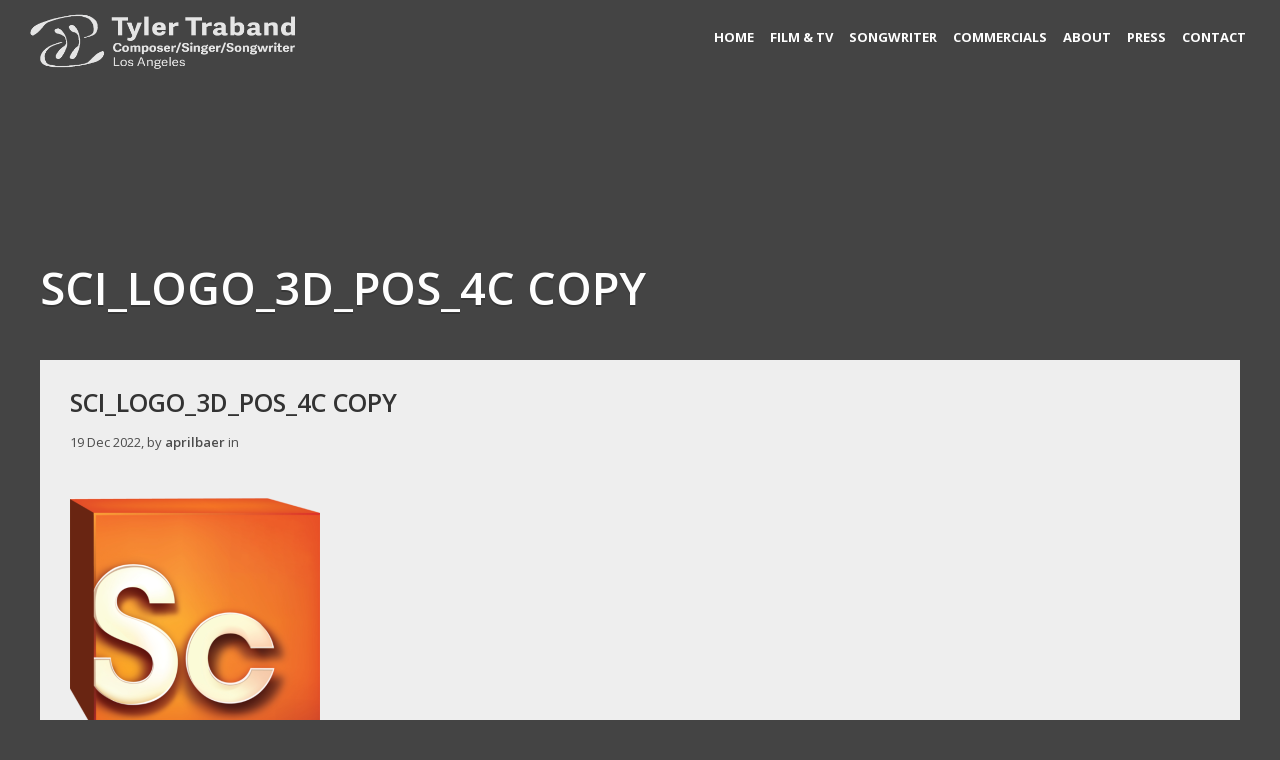

--- FILE ---
content_type: text/html; charset=UTF-8
request_url: https://www.tylertraband.net/sci_logo_3d_pos_4c-copy/
body_size: 12239
content:
<!DOCTYPE html>
<html dir="ltr" lang="en-US" prefix="og: https://ogp.me/ns#">
<head>
	<meta charset="UTF-8"/>
	
				<meta name=viewport content="width=device-width,initial-scale=1,user-scalable=no">
					
						
				
	<link rel="profile" href="http://gmpg.org/xfn/11"/>
		
	<title>SCI_LOGO_3D_pos_4c copy | Tyler Traband</title>

		<!-- All in One SEO 4.9.1.1 - aioseo.com -->
	<meta name="robots" content="max-image-preview:large" />
	<meta name="author" content="aprilbaer"/>
	<link rel="canonical" href="https://www.tylertraband.net/sci_logo_3d_pos_4c-copy/" />
	<meta name="generator" content="All in One SEO (AIOSEO) 4.9.1.1" />
		<meta property="og:locale" content="en_US" />
		<meta property="og:site_name" content="Tyler Traband | Composer/Singer/Songwriter" />
		<meta property="og:type" content="article" />
		<meta property="og:title" content="SCI_LOGO_3D_pos_4c copy | Tyler Traband" />
		<meta property="og:url" content="https://www.tylertraband.net/sci_logo_3d_pos_4c-copy/" />
		<meta property="article:published_time" content="2022-12-20T02:03:37+00:00" />
		<meta property="article:modified_time" content="2022-12-20T02:03:37+00:00" />
		<meta name="twitter:card" content="summary" />
		<meta name="twitter:title" content="SCI_LOGO_3D_pos_4c copy | Tyler Traband" />
		<script type="application/ld+json" class="aioseo-schema">
			{"@context":"https:\/\/schema.org","@graph":[{"@type":"BreadcrumbList","@id":"https:\/\/www.tylertraband.net\/sci_logo_3d_pos_4c-copy\/#breadcrumblist","itemListElement":[{"@type":"ListItem","@id":"https:\/\/www.tylertraband.net#listItem","position":1,"name":"Home","item":"https:\/\/www.tylertraband.net","nextItem":{"@type":"ListItem","@id":"https:\/\/www.tylertraband.net\/sci_logo_3d_pos_4c-copy\/#listItem","name":"SCI_LOGO_3D_pos_4c copy"}},{"@type":"ListItem","@id":"https:\/\/www.tylertraband.net\/sci_logo_3d_pos_4c-copy\/#listItem","position":2,"name":"SCI_LOGO_3D_pos_4c copy","previousItem":{"@type":"ListItem","@id":"https:\/\/www.tylertraband.net#listItem","name":"Home"}}]},{"@type":"ItemPage","@id":"https:\/\/www.tylertraband.net\/sci_logo_3d_pos_4c-copy\/#itempage","url":"https:\/\/www.tylertraband.net\/sci_logo_3d_pos_4c-copy\/","name":"SCI_LOGO_3D_pos_4c copy | Tyler Traband","inLanguage":"en-US","isPartOf":{"@id":"https:\/\/www.tylertraband.net\/#website"},"breadcrumb":{"@id":"https:\/\/www.tylertraband.net\/sci_logo_3d_pos_4c-copy\/#breadcrumblist"},"author":{"@id":"https:\/\/www.tylertraband.net\/author\/aprilbaer\/#author"},"creator":{"@id":"https:\/\/www.tylertraband.net\/author\/aprilbaer\/#author"},"datePublished":"2022-12-19T18:03:37-08:00","dateModified":"2022-12-19T18:03:37-08:00"},{"@type":"Organization","@id":"https:\/\/www.tylertraband.net\/#organization","name":"Tyler Traband","description":"Composer\/Singer\/Songwriter","url":"https:\/\/www.tylertraband.net\/"},{"@type":"Person","@id":"https:\/\/www.tylertraband.net\/author\/aprilbaer\/#author","url":"https:\/\/www.tylertraband.net\/author\/aprilbaer\/","name":"aprilbaer","image":{"@type":"ImageObject","@id":"https:\/\/www.tylertraband.net\/sci_logo_3d_pos_4c-copy\/#authorImage","url":"https:\/\/secure.gravatar.com\/avatar\/3d3156bf4a5c52535ba4d7b222a32eb53707de6733936a9822e08bbd8516a22a?s=96&d=mm&r=g","width":96,"height":96,"caption":"aprilbaer"}},{"@type":"WebSite","@id":"https:\/\/www.tylertraband.net\/#website","url":"https:\/\/www.tylertraband.net\/","name":"Tyler Traband","description":"Composer\/Singer\/Songwriter","inLanguage":"en-US","publisher":{"@id":"https:\/\/www.tylertraband.net\/#organization"}}]}
		</script>
		<!-- All in One SEO -->

<link rel='dns-prefetch' href='//www.tylertraband.net' />
<link rel='dns-prefetch' href='//stats.wp.com' />
<link rel='dns-prefetch' href='//fonts.googleapis.com' />
<link rel='dns-prefetch' href='//widgets.wp.com' />
<link rel='dns-prefetch' href='//s0.wp.com' />
<link rel='dns-prefetch' href='//0.gravatar.com' />
<link rel='dns-prefetch' href='//1.gravatar.com' />
<link rel='dns-prefetch' href='//2.gravatar.com' />
<link rel='dns-prefetch' href='//v0.wordpress.com' />
<link rel='preconnect' href='//i0.wp.com' />
<link rel="alternate" type="application/rss+xml" title="Tyler Traband &raquo; Feed" href="https://www.tylertraband.net/feed/" />
<link rel="alternate" type="application/rss+xml" title="Tyler Traband &raquo; Comments Feed" href="https://www.tylertraband.net/comments/feed/" />
<link rel="alternate" title="oEmbed (JSON)" type="application/json+oembed" href="https://www.tylertraband.net/wp-json/oembed/1.0/embed?url=https%3A%2F%2Fwww.tylertraband.net%2Fsci_logo_3d_pos_4c-copy%2F" />
<link rel="alternate" title="oEmbed (XML)" type="text/xml+oembed" href="https://www.tylertraband.net/wp-json/oembed/1.0/embed?url=https%3A%2F%2Fwww.tylertraband.net%2Fsci_logo_3d_pos_4c-copy%2F&#038;format=xml" />
<style id='wp-img-auto-sizes-contain-inline-css' type='text/css'>
img:is([sizes=auto i],[sizes^="auto," i]){contain-intrinsic-size:3000px 1500px}
/*# sourceURL=wp-img-auto-sizes-contain-inline-css */
</style>
<link rel='stylesheet' id='scap.flashblock-css' href='https://www.tylertraband.net/wp-content/plugins/compact-wp-audio-player/css/flashblock.css?ver=6.9' type='text/css' media='all' />
<link rel='stylesheet' id='scap.player-css' href='https://www.tylertraband.net/wp-content/plugins/compact-wp-audio-player/css/player.css?ver=6.9' type='text/css' media='all' />
<link rel='stylesheet' id='dashicons-css' href='https://www.tylertraband.net/wp-includes/css/dashicons.min.css?ver=6.9' type='text/css' media='all' />
<link rel='stylesheet' id='menu-icon-font-awesome-css' href='https://www.tylertraband.net/wp-content/plugins/menu-icons/css/fontawesome/css/all.min.css?ver=5.15.4' type='text/css' media='all' />
<link rel='stylesheet' id='menu-icons-extra-css' href='https://www.tylertraband.net/wp-content/plugins/menu-icons/css/extra.min.css?ver=0.13.19' type='text/css' media='all' />
<style id='wp-emoji-styles-inline-css' type='text/css'>

	img.wp-smiley, img.emoji {
		display: inline !important;
		border: none !important;
		box-shadow: none !important;
		height: 1em !important;
		width: 1em !important;
		margin: 0 0.07em !important;
		vertical-align: -0.1em !important;
		background: none !important;
		padding: 0 !important;
	}
/*# sourceURL=wp-emoji-styles-inline-css */
</style>
<style id='wp-block-library-inline-css' type='text/css'>
:root{--wp-block-synced-color:#7a00df;--wp-block-synced-color--rgb:122,0,223;--wp-bound-block-color:var(--wp-block-synced-color);--wp-editor-canvas-background:#ddd;--wp-admin-theme-color:#007cba;--wp-admin-theme-color--rgb:0,124,186;--wp-admin-theme-color-darker-10:#006ba1;--wp-admin-theme-color-darker-10--rgb:0,107,160.5;--wp-admin-theme-color-darker-20:#005a87;--wp-admin-theme-color-darker-20--rgb:0,90,135;--wp-admin-border-width-focus:2px}@media (min-resolution:192dpi){:root{--wp-admin-border-width-focus:1.5px}}.wp-element-button{cursor:pointer}:root .has-very-light-gray-background-color{background-color:#eee}:root .has-very-dark-gray-background-color{background-color:#313131}:root .has-very-light-gray-color{color:#eee}:root .has-very-dark-gray-color{color:#313131}:root .has-vivid-green-cyan-to-vivid-cyan-blue-gradient-background{background:linear-gradient(135deg,#00d084,#0693e3)}:root .has-purple-crush-gradient-background{background:linear-gradient(135deg,#34e2e4,#4721fb 50%,#ab1dfe)}:root .has-hazy-dawn-gradient-background{background:linear-gradient(135deg,#faaca8,#dad0ec)}:root .has-subdued-olive-gradient-background{background:linear-gradient(135deg,#fafae1,#67a671)}:root .has-atomic-cream-gradient-background{background:linear-gradient(135deg,#fdd79a,#004a59)}:root .has-nightshade-gradient-background{background:linear-gradient(135deg,#330968,#31cdcf)}:root .has-midnight-gradient-background{background:linear-gradient(135deg,#020381,#2874fc)}:root{--wp--preset--font-size--normal:16px;--wp--preset--font-size--huge:42px}.has-regular-font-size{font-size:1em}.has-larger-font-size{font-size:2.625em}.has-normal-font-size{font-size:var(--wp--preset--font-size--normal)}.has-huge-font-size{font-size:var(--wp--preset--font-size--huge)}.has-text-align-center{text-align:center}.has-text-align-left{text-align:left}.has-text-align-right{text-align:right}.has-fit-text{white-space:nowrap!important}#end-resizable-editor-section{display:none}.aligncenter{clear:both}.items-justified-left{justify-content:flex-start}.items-justified-center{justify-content:center}.items-justified-right{justify-content:flex-end}.items-justified-space-between{justify-content:space-between}.screen-reader-text{border:0;clip-path:inset(50%);height:1px;margin:-1px;overflow:hidden;padding:0;position:absolute;width:1px;word-wrap:normal!important}.screen-reader-text:focus{background-color:#ddd;clip-path:none;color:#444;display:block;font-size:1em;height:auto;left:5px;line-height:normal;padding:15px 23px 14px;text-decoration:none;top:5px;width:auto;z-index:100000}html :where(.has-border-color){border-style:solid}html :where([style*=border-top-color]){border-top-style:solid}html :where([style*=border-right-color]){border-right-style:solid}html :where([style*=border-bottom-color]){border-bottom-style:solid}html :where([style*=border-left-color]){border-left-style:solid}html :where([style*=border-width]){border-style:solid}html :where([style*=border-top-width]){border-top-style:solid}html :where([style*=border-right-width]){border-right-style:solid}html :where([style*=border-bottom-width]){border-bottom-style:solid}html :where([style*=border-left-width]){border-left-style:solid}html :where(img[class*=wp-image-]){height:auto;max-width:100%}:where(figure){margin:0 0 1em}html :where(.is-position-sticky){--wp-admin--admin-bar--position-offset:var(--wp-admin--admin-bar--height,0px)}@media screen and (max-width:600px){html :where(.is-position-sticky){--wp-admin--admin-bar--position-offset:0px}}

/*# sourceURL=wp-block-library-inline-css */
</style><style id='global-styles-inline-css' type='text/css'>
:root{--wp--preset--aspect-ratio--square: 1;--wp--preset--aspect-ratio--4-3: 4/3;--wp--preset--aspect-ratio--3-4: 3/4;--wp--preset--aspect-ratio--3-2: 3/2;--wp--preset--aspect-ratio--2-3: 2/3;--wp--preset--aspect-ratio--16-9: 16/9;--wp--preset--aspect-ratio--9-16: 9/16;--wp--preset--color--black: #000000;--wp--preset--color--cyan-bluish-gray: #abb8c3;--wp--preset--color--white: #ffffff;--wp--preset--color--pale-pink: #f78da7;--wp--preset--color--vivid-red: #cf2e2e;--wp--preset--color--luminous-vivid-orange: #ff6900;--wp--preset--color--luminous-vivid-amber: #fcb900;--wp--preset--color--light-green-cyan: #7bdcb5;--wp--preset--color--vivid-green-cyan: #00d084;--wp--preset--color--pale-cyan-blue: #8ed1fc;--wp--preset--color--vivid-cyan-blue: #0693e3;--wp--preset--color--vivid-purple: #9b51e0;--wp--preset--gradient--vivid-cyan-blue-to-vivid-purple: linear-gradient(135deg,rgb(6,147,227) 0%,rgb(155,81,224) 100%);--wp--preset--gradient--light-green-cyan-to-vivid-green-cyan: linear-gradient(135deg,rgb(122,220,180) 0%,rgb(0,208,130) 100%);--wp--preset--gradient--luminous-vivid-amber-to-luminous-vivid-orange: linear-gradient(135deg,rgb(252,185,0) 0%,rgb(255,105,0) 100%);--wp--preset--gradient--luminous-vivid-orange-to-vivid-red: linear-gradient(135deg,rgb(255,105,0) 0%,rgb(207,46,46) 100%);--wp--preset--gradient--very-light-gray-to-cyan-bluish-gray: linear-gradient(135deg,rgb(238,238,238) 0%,rgb(169,184,195) 100%);--wp--preset--gradient--cool-to-warm-spectrum: linear-gradient(135deg,rgb(74,234,220) 0%,rgb(151,120,209) 20%,rgb(207,42,186) 40%,rgb(238,44,130) 60%,rgb(251,105,98) 80%,rgb(254,248,76) 100%);--wp--preset--gradient--blush-light-purple: linear-gradient(135deg,rgb(255,206,236) 0%,rgb(152,150,240) 100%);--wp--preset--gradient--blush-bordeaux: linear-gradient(135deg,rgb(254,205,165) 0%,rgb(254,45,45) 50%,rgb(107,0,62) 100%);--wp--preset--gradient--luminous-dusk: linear-gradient(135deg,rgb(255,203,112) 0%,rgb(199,81,192) 50%,rgb(65,88,208) 100%);--wp--preset--gradient--pale-ocean: linear-gradient(135deg,rgb(255,245,203) 0%,rgb(182,227,212) 50%,rgb(51,167,181) 100%);--wp--preset--gradient--electric-grass: linear-gradient(135deg,rgb(202,248,128) 0%,rgb(113,206,126) 100%);--wp--preset--gradient--midnight: linear-gradient(135deg,rgb(2,3,129) 0%,rgb(40,116,252) 100%);--wp--preset--font-size--small: 13px;--wp--preset--font-size--medium: 20px;--wp--preset--font-size--large: 36px;--wp--preset--font-size--x-large: 42px;--wp--preset--spacing--20: 0.44rem;--wp--preset--spacing--30: 0.67rem;--wp--preset--spacing--40: 1rem;--wp--preset--spacing--50: 1.5rem;--wp--preset--spacing--60: 2.25rem;--wp--preset--spacing--70: 3.38rem;--wp--preset--spacing--80: 5.06rem;--wp--preset--shadow--natural: 6px 6px 9px rgba(0, 0, 0, 0.2);--wp--preset--shadow--deep: 12px 12px 50px rgba(0, 0, 0, 0.4);--wp--preset--shadow--sharp: 6px 6px 0px rgba(0, 0, 0, 0.2);--wp--preset--shadow--outlined: 6px 6px 0px -3px rgb(255, 255, 255), 6px 6px rgb(0, 0, 0);--wp--preset--shadow--crisp: 6px 6px 0px rgb(0, 0, 0);}:where(.is-layout-flex){gap: 0.5em;}:where(.is-layout-grid){gap: 0.5em;}body .is-layout-flex{display: flex;}.is-layout-flex{flex-wrap: wrap;align-items: center;}.is-layout-flex > :is(*, div){margin: 0;}body .is-layout-grid{display: grid;}.is-layout-grid > :is(*, div){margin: 0;}:where(.wp-block-columns.is-layout-flex){gap: 2em;}:where(.wp-block-columns.is-layout-grid){gap: 2em;}:where(.wp-block-post-template.is-layout-flex){gap: 1.25em;}:where(.wp-block-post-template.is-layout-grid){gap: 1.25em;}.has-black-color{color: var(--wp--preset--color--black) !important;}.has-cyan-bluish-gray-color{color: var(--wp--preset--color--cyan-bluish-gray) !important;}.has-white-color{color: var(--wp--preset--color--white) !important;}.has-pale-pink-color{color: var(--wp--preset--color--pale-pink) !important;}.has-vivid-red-color{color: var(--wp--preset--color--vivid-red) !important;}.has-luminous-vivid-orange-color{color: var(--wp--preset--color--luminous-vivid-orange) !important;}.has-luminous-vivid-amber-color{color: var(--wp--preset--color--luminous-vivid-amber) !important;}.has-light-green-cyan-color{color: var(--wp--preset--color--light-green-cyan) !important;}.has-vivid-green-cyan-color{color: var(--wp--preset--color--vivid-green-cyan) !important;}.has-pale-cyan-blue-color{color: var(--wp--preset--color--pale-cyan-blue) !important;}.has-vivid-cyan-blue-color{color: var(--wp--preset--color--vivid-cyan-blue) !important;}.has-vivid-purple-color{color: var(--wp--preset--color--vivid-purple) !important;}.has-black-background-color{background-color: var(--wp--preset--color--black) !important;}.has-cyan-bluish-gray-background-color{background-color: var(--wp--preset--color--cyan-bluish-gray) !important;}.has-white-background-color{background-color: var(--wp--preset--color--white) !important;}.has-pale-pink-background-color{background-color: var(--wp--preset--color--pale-pink) !important;}.has-vivid-red-background-color{background-color: var(--wp--preset--color--vivid-red) !important;}.has-luminous-vivid-orange-background-color{background-color: var(--wp--preset--color--luminous-vivid-orange) !important;}.has-luminous-vivid-amber-background-color{background-color: var(--wp--preset--color--luminous-vivid-amber) !important;}.has-light-green-cyan-background-color{background-color: var(--wp--preset--color--light-green-cyan) !important;}.has-vivid-green-cyan-background-color{background-color: var(--wp--preset--color--vivid-green-cyan) !important;}.has-pale-cyan-blue-background-color{background-color: var(--wp--preset--color--pale-cyan-blue) !important;}.has-vivid-cyan-blue-background-color{background-color: var(--wp--preset--color--vivid-cyan-blue) !important;}.has-vivid-purple-background-color{background-color: var(--wp--preset--color--vivid-purple) !important;}.has-black-border-color{border-color: var(--wp--preset--color--black) !important;}.has-cyan-bluish-gray-border-color{border-color: var(--wp--preset--color--cyan-bluish-gray) !important;}.has-white-border-color{border-color: var(--wp--preset--color--white) !important;}.has-pale-pink-border-color{border-color: var(--wp--preset--color--pale-pink) !important;}.has-vivid-red-border-color{border-color: var(--wp--preset--color--vivid-red) !important;}.has-luminous-vivid-orange-border-color{border-color: var(--wp--preset--color--luminous-vivid-orange) !important;}.has-luminous-vivid-amber-border-color{border-color: var(--wp--preset--color--luminous-vivid-amber) !important;}.has-light-green-cyan-border-color{border-color: var(--wp--preset--color--light-green-cyan) !important;}.has-vivid-green-cyan-border-color{border-color: var(--wp--preset--color--vivid-green-cyan) !important;}.has-pale-cyan-blue-border-color{border-color: var(--wp--preset--color--pale-cyan-blue) !important;}.has-vivid-cyan-blue-border-color{border-color: var(--wp--preset--color--vivid-cyan-blue) !important;}.has-vivid-purple-border-color{border-color: var(--wp--preset--color--vivid-purple) !important;}.has-vivid-cyan-blue-to-vivid-purple-gradient-background{background: var(--wp--preset--gradient--vivid-cyan-blue-to-vivid-purple) !important;}.has-light-green-cyan-to-vivid-green-cyan-gradient-background{background: var(--wp--preset--gradient--light-green-cyan-to-vivid-green-cyan) !important;}.has-luminous-vivid-amber-to-luminous-vivid-orange-gradient-background{background: var(--wp--preset--gradient--luminous-vivid-amber-to-luminous-vivid-orange) !important;}.has-luminous-vivid-orange-to-vivid-red-gradient-background{background: var(--wp--preset--gradient--luminous-vivid-orange-to-vivid-red) !important;}.has-very-light-gray-to-cyan-bluish-gray-gradient-background{background: var(--wp--preset--gradient--very-light-gray-to-cyan-bluish-gray) !important;}.has-cool-to-warm-spectrum-gradient-background{background: var(--wp--preset--gradient--cool-to-warm-spectrum) !important;}.has-blush-light-purple-gradient-background{background: var(--wp--preset--gradient--blush-light-purple) !important;}.has-blush-bordeaux-gradient-background{background: var(--wp--preset--gradient--blush-bordeaux) !important;}.has-luminous-dusk-gradient-background{background: var(--wp--preset--gradient--luminous-dusk) !important;}.has-pale-ocean-gradient-background{background: var(--wp--preset--gradient--pale-ocean) !important;}.has-electric-grass-gradient-background{background: var(--wp--preset--gradient--electric-grass) !important;}.has-midnight-gradient-background{background: var(--wp--preset--gradient--midnight) !important;}.has-small-font-size{font-size: var(--wp--preset--font-size--small) !important;}.has-medium-font-size{font-size: var(--wp--preset--font-size--medium) !important;}.has-large-font-size{font-size: var(--wp--preset--font-size--large) !important;}.has-x-large-font-size{font-size: var(--wp--preset--font-size--x-large) !important;}
/*# sourceURL=global-styles-inline-css */
</style>

<style id='classic-theme-styles-inline-css' type='text/css'>
/*! This file is auto-generated */
.wp-block-button__link{color:#fff;background-color:#32373c;border-radius:9999px;box-shadow:none;text-decoration:none;padding:calc(.667em + 2px) calc(1.333em + 2px);font-size:1.125em}.wp-block-file__button{background:#32373c;color:#fff;text-decoration:none}
/*# sourceURL=/wp-includes/css/classic-themes.min.css */
</style>
<link rel='stylesheet' id='passage-default-style-css' href='https://www.tylertraband.net/wp-content/themes/passage/style.css?ver=6.9' type='text/css' media='all' />
<link rel='stylesheet' id='passage-stylesheet-css' href='https://www.tylertraband.net/wp-content/themes/passage/css/stylesheet.min.css?ver=6.9' type='text/css' media='all' />
<link rel='stylesheet' id='passage-style-dynamic-css' href='https://www.tylertraband.net/wp-content/themes/passage/css/style_dynamic.css?ver=1698783600' type='text/css' media='all' />
<link rel='stylesheet' id='passage-responsive-css' href='https://www.tylertraband.net/wp-content/themes/passage/css/responsive.min.css?ver=6.9' type='text/css' media='all' />
<link rel='stylesheet' id='passage-style-dynamic-responsive-css' href='https://www.tylertraband.net/wp-content/themes/passage/css/style_dynamic_responsive.css?ver=1698783600' type='text/css' media='all' />
<style id='passage-style-dynamic-responsive-inline-css' type='text/css'>
blockquote {  border-left: solid 8px #debe7a;  }

h4.portfolio_title { font-size: 13px; font-weight: 700;  }

.contact-success {  color: #800000; font-size: 18px;  }
.contact-success p {  color: #800000; padding-bottom:20px;  }

.icon-facebook-sign { font-size:25px; }

.icon-twitter-sign { font-size:25px; }

.icon-linkedin-sign { font-size:25px; }
/*# sourceURL=passage-style-dynamic-responsive-inline-css */
</style>
<link rel='stylesheet' id='passage-google-fonts-css' href='https://fonts.googleapis.com/css?family=Open+Sans%3A200%2C300%2C400%2C400i%2C500%2C600%2C600i%2C700%2C700i%2C800%7CSource+Sans+Pro%3A200%2C300%2C400%2C400i%2C500%2C600%2C600i%2C700%2C700i%2C800%7CLato%3A200%2C300%2C400%2C400i%2C500%2C600%2C600i%2C700%2C700i%2C800&#038;subset=latin%2Clatin-ext&#038;ver=1.0.0' type='text/css' media='all' />
<link rel='stylesheet' id='jetpack_likes-css' href='https://www.tylertraband.net/wp-content/plugins/jetpack/modules/likes/style.css?ver=15.3.1' type='text/css' media='all' />
<link rel='stylesheet' id='fancybox-css' href='https://www.tylertraband.net/wp-content/plugins/easy-fancybox/fancybox/1.5.4/jquery.fancybox.min.css?ver=6.9' type='text/css' media='screen' />
<script type="text/javascript" src="https://www.tylertraband.net/wp-content/plugins/compact-wp-audio-player/js/soundmanager2-nodebug-jsmin.js?ver=6.9" id="scap.soundmanager2-js"></script>
<script type="text/javascript" src="https://www.tylertraband.net/wp-includes/js/jquery/jquery.min.js?ver=3.7.1" id="jquery-core-js"></script>
<script type="text/javascript" src="https://www.tylertraband.net/wp-includes/js/jquery/jquery-migrate.min.js?ver=3.4.1" id="jquery-migrate-js"></script>
<link rel="https://api.w.org/" href="https://www.tylertraband.net/wp-json/" /><link rel="alternate" title="JSON" type="application/json" href="https://www.tylertraband.net/wp-json/wp/v2/media/1105" /><link rel="EditURI" type="application/rsd+xml" title="RSD" href="https://www.tylertraband.net/xmlrpc.php?rsd" />
<link rel='shortlink' href='https://wp.me/a9E0br-hP' />
	<style>img#wpstats{display:none}</style>
		<style type="text/css">.recentcomments a{display:inline !important;padding:0 !important;margin:0 !important;}</style><link rel="icon" href="https://i0.wp.com/www.tylertraband.net/wp-content/uploads/2020/03/favicon-gray.png?fit=32%2C32&#038;ssl=1" sizes="32x32" />
<link rel="icon" href="https://i0.wp.com/www.tylertraband.net/wp-content/uploads/2020/03/favicon-gray.png?fit=192%2C192&#038;ssl=1" sizes="192x192" />
<link rel="apple-touch-icon" href="https://i0.wp.com/www.tylertraband.net/wp-content/uploads/2020/03/favicon-gray.png?fit=180%2C180&#038;ssl=1" />
<meta name="msapplication-TileImage" content="https://i0.wp.com/www.tylertraband.net/wp-content/uploads/2020/03/favicon-gray.png?fit=263%2C263&#038;ssl=1" />
<style id="sccss">/* Enter Your Custom CSS Here */

/* responsive youtube videos */
span.embed-youtube {
    position: relative;
    padding-bottom: 56.25%;
    height: 0;
    overflow: hidden;
    max-width: 100%;
}

iframe.youtube-player {
    max-width: 100%;
    position: absolute;
    top: 0;
    left: 0;
    width: 100%;
    height: 100%;
}

/*
body.page-id-433 .column2, body.page-id-433 .column1, body.page-id-433 .alignright, body.page-id-433 .alignleft {
    margin: 0px !important;
}

body.page-id-433 h3 {    font-size: 24px;    padding-bottom: 5px;} */

.two_columns_50_50 .column1 .column_inner .video-description {    margin-right: 20px;}

/*
body.page-id-433 .two_columns_50_50>.column2>.column_inner, body.page-id-433 .two_columns_50_50>.column1>.column_inner {padding: 0px !important;} */

/* center vertical mobile content */

@media only screen and (max-width: 768px) and (min-width: 720px), only screen and (max-device-width: 1024px) and (min-device-width: 768px) and (orientation: portrait) {
.two_columns_50_50 .column1, .two_columns_50_50 .column2, .three_columns .column1, .three_columns .column2, .three_columns .column3, .two_columns_66_33 .column1, .two_columns_66_33 .column2, .two_columns_33_66 .column1, .two_columns_33_66 .column2, .two_columns_75_25 .column1, .two_columns_75_25 .column2, .two_columns_25_75 .column1, .two_columns_25_75 .column2, .four_columns .column1, .four_columns .column2, .four_columns .column3, .four_columns .column4 {
text-align: center;
}
}
/* end center */

/*
@media only screen and (max-width: 940px) { 

  body.page-id-433 .alignright, body.page-id-433 .alignleft {float: none; text-align:center !important;}
  body.page-id-433 .column2 .column_inner p {    padding: 0px !important;    margin: 0px !important;}
  body.page-id-433 .column1 .column_inner p {    padding: 15px 0 0 0px !important;    margin: 0px !important;}
} */

span.visuallyhidden {
    display: none !important;
}

/* Nav always uppercase */
nav.main_menu ul li {
    text-transform: uppercase;
}

/* Nav Closer Together */

nav.main_menu ul li a {
    padding: 0 8px;
}

nav.main_menu ul li.social-icon a {
    padding: 14px 8px 0 4px;
}

body.large header .container_inner {
    width: 96%;
}

@media only screen and (max-width: 1200px) /* and (min-width: 1051px) */ { 
  nav.main_menu ul li a {
    font-size: 12px;
}

.social-icon i {
    font-size: 1.7em !important;
}

nav.main_menu ul li a {
    padding: 0 5px;
} 
}

/*
@media only screen and (max-width: 1050px) { 
li.social-icon {
    display: none !important;
}
} */


/* American Home Page Only */
body.page-id-596 {
    background: #6b5135;
}

body.page-id-596 .title {
    height: 85px;
}

.page-id-596 .column1 .column_inner {
    text-align: right;
    margin-right: 15px;
}

.page-id-596 h3 {
    font-size: 24px;
}

@media only screen and (max-width: 1200px) and (min-width: 1051px) { 
.page-id-596 h3 {
    font-size: 20px;
}

.page-id-596 .separator {
    margin: 10px 0;
}
}

@media only screen and (max-width: 1050px) { 
  
.page-id-596 h3 {
    font-size: 18px;
    line-height: 140%;
}
.page-id-596 .separator.normal {
    margin: 15px 0 !important;
}
}

@media only screen and (max-width: 768px) {
  body.page-id-596 .title {
    height: 0px;
}
  .page-id-596 .column_inner {
    text-align: center !important;
}
}

/* New Colors */

.full_width {
    background-color: #eeeeee;
    padding: 40px;
}

blockquote {
    border-left: solid 8px #999999;
}

footer {
    background-color: #444444;
    margin-top: 0px;
    padding-top: 30px;
}

header {
    position: relative;
    background-color: #444444;
}

.page-id-608 .content_inner .image_with_text img, .page-id-23 .content_inner .image_with_text img {
    filter: grayscale(100%);
    -webkit-filter: grayscale(100%);
}

.single-portfolio_page .container.top_move {
    margin-top: 0px;
}

.single-portfolio_page .content .container_inner {
    width: 100% !important;
    padding: 10px;
}

#fancybox-overlay {
    background: #000000 !important;
}


/* 2 Lines of Navigation */

ul#menu-main-menu {
    display: inline-block;
}

nav.main_menu {
    text-align: right;
}

nav.main_menu>ul>li>a span {
    height: 24px !important;
}

nav.main_menu ul li a {
    line-height: 170% !important;
}

/* nav.main_menu ul.social-nav li:hover {
    border-bottom-color: transparent;
} */

span#magic { /* remove line under navigation */
    display: none !important;
}

nav.main_menu ul li a:hover span {
    color: #999999;
}

/* footer copyright */

.footer_bottom {
    color: #eeeeee;
    padding-bottom: 25px;
}


/* Keep logo in navigation always same height */

header .logo a {
    height: 65px !important;
}

/* fixing mobile nav to have classes and icons */
nav.selectnav ul.social-nav li {
    display: inline-block;
    width: auto;
    margin: 0;
}

nav.selectnav ul.social-nav li a {
    padding: 4px 6px;
}

nav.selectnav ul.social-nav {
    padding: 15px 0 0 24px;
}

.selectnav ul {
    text-transform: uppercase;
}

/* Color Updates 2022 */

/*
header, footer {
    background: #444b16;
}

h3 strong, h3 span, h4 {
    color: #444b16 !important;
}

.separator {
    background: #444b16 !important;
}

nav.main_menu ul li a:hover span {
    color: #b9cc3b;
}

.cue-skin-default.mejs-container .mejs-player-background {
    opacity: 0.2 !important;
}

.cue-skin-default.mejs-container {
    background: #23260b !important;
} */

p {
    font-size: 15px !important;
}

/* Fixing Header height */

.header_outer {
    height: 80px;
}

.header_inner {
    height: 80px;
  /*  display: flex;
    justify-content: space-between;
    align-items: center; */
}

.header_inner_right {
    height: 80px;
    align-items: center;
    display: flex;
}

footer ul#menu-main-menu {
    display: flex;
    align-items: center;
    justify-content: center;
}

.footer_bottom a {
    color: #eee;
}

.footer_bottom a:hover {
color: #fff;
}

.selectnav {
    background: #444444;
}</style></head>
<body class="attachment wp-singular attachment-template-default single single-attachment postid-1105 attachmentid-1105 attachment-png wp-theme-passage passage-core-1.1 metaslider-plugin passage-theme-ver-2.2  large modula-best-grid-gallery">
	<div class="preload">
			<img src="https://www.tylertraband.net/wp-content/themes/passage/css/img/pattern_background.png" alt="Preloader image" />
</div>	<div class="wrapper">
				
				<header class="page_header animate ">
	<div class="header_outer">
				<div class="container">
			<div class="container_inner clearfix">
								<div class="header_inner clearfix">
					<div class="logo">
						<a href="https://www.tylertraband.net/">
							<img src="https://www.tylertraband.net/wp-content/uploads/2020/03/logo-tylertraband-light.png" alt="Logo image"/>
						</a>
					</div>
					
					<div class="header_inner_right">
						<nav class="main_menu drop_down2">
							<ul id="menu-main-menu-no-socials" class=""><li id="nav-menu-item-753" class="nav-home-link menu-item menu-item-type-custom menu-item-object-custom "><a href="/" class=" no_sub"><span>Home</span></a></li>
<li id="nav-menu-item-739" class="menu-item menu-item-type-post_type menu-item-object-page "><a href="https://www.tylertraband.net/film-tv/" class=" no_sub"><span>Film &#038; TV</span></a></li>
<li id="nav-menu-item-740" class="menu-item menu-item-type-post_type menu-item-object-page "><a href="https://www.tylertraband.net/songs/" class=" no_sub"><span>SONGWRITER</span></a></li>
<li id="nav-menu-item-741" class="menu-item menu-item-type-post_type menu-item-object-page "><a href="https://www.tylertraband.net/commercials/" class=" no_sub"><span>Commercials</span></a></li>
<li id="nav-menu-item-742" class="menu-item menu-item-type-post_type menu-item-object-page "><a href="https://www.tylertraband.net/about/" class=" no_sub"><span>ABOUT</span></a></li>
<li id="nav-menu-item-743" class="menu-item menu-item-type-post_type menu-item-object-page "><a href="https://www.tylertraband.net/press/" class=" no_sub"><span>Press</span></a></li>
<li id="nav-menu-item-744" class="menu-item menu-item-type-post_type menu-item-object-page "><a href="https://www.tylertraband.net/contact/" class=" no_sub"><span>Contact</span></a></li>
</ul>							<span id="magic"></span>
						</nav>
						
													<div class='selectnav_button'><span>&nbsp;</span></div>
												
											</div>
					
					<nav class="selectnav"></nav>
				</div>
				
							</div>
		</div>
		</div>
</header>		<div class="content">
						<div class="content_inner">
						<div class="title animate " >
											<div class="container">
					<div class="container_inner clearfix">
							<h1>SCI_LOGO_3D_pos_4c copy</h1>
								</div>
				</div>
						</div>

		<div class="container top_move ">
			<div class="container_inner">
			<div class="container_inner2 clearfix">
							<div class="blog_single_holder">	
					<article class="no_image post-1105 attachment type-attachment status-inherit hentry">
												<div class="blog_title_holder">
							 							 <h2 class="post_title_label">SCI_LOGO_3D_pos_4c copy</h2>
							 							 <span>19 Dec 2022, by <span class="blog_author">aprilbaer</span> in <span class="category"></span></span>
						</div>
						<div class="blog_single_text_holder">
							<div class="text">
								<p class="attachment"><a href="https://i0.wp.com/www.tylertraband.net/wp-content/uploads/2022/12/SCI_LOGO_3D_pos_4c-copy.png?ssl=1"><img fetchpriority="high" decoding="async" width="250" height="300" src="https://i0.wp.com/www.tylertraband.net/wp-content/uploads/2022/12/SCI_LOGO_3D_pos_4c-copy.png?fit=250%2C300&amp;ssl=1" class="attachment-medium size-medium" alt="" srcset="https://i0.wp.com/www.tylertraband.net/wp-content/uploads/2022/12/SCI_LOGO_3D_pos_4c-copy.png?w=533&amp;ssl=1 533w, https://i0.wp.com/www.tylertraband.net/wp-content/uploads/2022/12/SCI_LOGO_3D_pos_4c-copy.png?resize=250%2C300&amp;ssl=1 250w" sizes="(max-width: 250px) 100vw, 250px" /></a></p>
							</div>
							<div class="info">
								<span class="left">
																										</span>
															</div>
						</div>
					</article>
				</div>
								
						</div>
		</div>
	</div>						
</div>
</div>
	<footer>
		<div class="footer_holder clearfix">
										<div class="footer_bottom_holder">
					<div class="footer_bottom">
						<div class="menu-main-menu-container"><ul id="menu-main-menu" class="menu"><li id="menu-item-508" class="social-icon menu-item menu-item-type-custom menu-item-object-custom menu-item-508"><a target="_blank" href="https://www.facebook.com/pages/Tyler-Traband/8327738838"><i class="_mi fab fa-facebook-square" aria-hidden="true" style="font-size:1.8em;"></i><span class="visuallyhidden">Facebook</span></a></li>
<li id="menu-item-507" class="social-icon menu-item menu-item-type-custom menu-item-object-custom menu-item-507"><a target="_blank" href="https://twitter.com/TylerTraband"><i class="_mi fab fa-twitter-square" aria-hidden="true" style="font-size:1.8em;"></i><span class="visuallyhidden">Twitter</span></a></li>
<li id="menu-item-533" class="social-icon menu-item menu-item-type-custom menu-item-object-custom menu-item-533"><a target="_blank" href="https://www.instagram.com/tylertrabandcomposer/"><i class="_mi fab fa-instagram" aria-hidden="true" style="font-size:1.8em;"></i><span class="visuallyhidden">Instagram</span></a></li>
<li id="menu-item-509" class="social-icon menu-item menu-item-type-custom menu-item-object-custom menu-item-509"><a target="_blank" href="http://www.linkedin.com/in/tylertraband"><i class="_mi fab fa-linkedin" aria-hidden="true" style="font-size:1.8em;"></i><span class="visuallyhidden">LinkedIn</span></a></li>
<li id="menu-item-582" class="social-icon menu-item menu-item-type-custom menu-item-object-custom menu-item-582"><a target="_blank" href="https://www.imdb.com/name/nm2568070/"><i class="_mi fab fa-imdb" aria-hidden="true" style="font-size:1.8em;"></i><span class="visuallyhidden">IMDB</span></a></li>
<li id="menu-item-583" class="social-icon menu-item menu-item-type-custom menu-item-object-custom menu-item-583"><a target="_blank" href="https://www.youtube.com/user/TylerTraband1/"><i class="_mi fab fa-youtube" aria-hidden="true" style="font-size:1.8em;"></i><span class="visuallyhidden">YouTube</span></a></li>
<li id="menu-item-585" class="social-icon menu-item menu-item-type-custom menu-item-object-custom menu-item-585"><a target="_blank" href="https://itunes.apple.com/us/artist/tyler-traband/97671229"><i class="_mi fab fa-apple" aria-hidden="true" style="font-size:1.8em;"></i><span class="visuallyhidden">iTunes</span></a></li>
<li id="menu-item-584" class="social-icon menu-item menu-item-type-custom menu-item-object-custom menu-item-584"><a target="_blank" href="https://www.amazon.com/gp/video/detail/B07D44PGGZ"><i class="_mi fab fa-amazon" aria-hidden="true" style="font-size:1.8em;"></i><span class="visuallyhidden">Amazon</span></a></li>
</ul></div><div class="textwidget custom-html-widget">&copy; 2023 Tyler Traband</div>					</div>
				</div>
					</div>
	</footer>
</div>
<script type="speculationrules">
{"prefetch":[{"source":"document","where":{"and":[{"href_matches":"/*"},{"not":{"href_matches":["/wp-*.php","/wp-admin/*","/wp-content/uploads/*","/wp-content/*","/wp-content/plugins/*","/wp-content/themes/passage/*","/*\\?(.+)"]}},{"not":{"selector_matches":"a[rel~=\"nofollow\"]"}},{"not":{"selector_matches":".no-prefetch, .no-prefetch a"}}]},"eagerness":"conservative"}]}
</script>

<!-- WP Audio player plugin v1.9.15 - https://www.tipsandtricks-hq.com/wordpress-audio-music-player-plugin-4556/ -->
    <script type="text/javascript">
        soundManager.useFlashBlock = true; // optional - if used, required flashblock.css
        soundManager.url = 'https://www.tylertraband.net/wp-content/plugins/compact-wp-audio-player/swf/soundmanager2.swf';
        function play_mp3(flg, ids, mp3url, volume, loops)
        {
            //Check the file URL parameter value
            var pieces = mp3url.split("|");
            if (pieces.length > 1) {//We have got an .ogg file too
                mp3file = pieces[0];
                oggfile = pieces[1];
                //set the file URL to be an array with the mp3 and ogg file
                mp3url = new Array(mp3file, oggfile);
            }

            soundManager.createSound({
                id: 'btnplay_' + ids,
                volume: volume,
                url: mp3url
            });

            if (flg == 'play') {
    stop_all_tracks();                soundManager.play('btnplay_' + ids, {
                    onfinish: function() {
                        if (loops == 'true') {
                            loopSound('btnplay_' + ids);
                        }
                        else {
                            document.getElementById('btnplay_' + ids).style.display = 'inline';
                            document.getElementById('btnstop_' + ids).style.display = 'none';
                        }
                    }
                });
            }
            else if (flg == 'stop') {
    //soundManager.stop('btnplay_'+ids);
                soundManager.pause('btnplay_' + ids);
            }
        }
        function show_hide(flag, ids)
        {
            if (flag == 'play') {
                document.getElementById('btnplay_' + ids).style.display = 'none';
                document.getElementById('btnstop_' + ids).style.display = 'inline';
            }
            else if (flag == 'stop') {
                document.getElementById('btnplay_' + ids).style.display = 'inline';
                document.getElementById('btnstop_' + ids).style.display = 'none';
            }
        }
        function loopSound(soundID)
        {
            window.setTimeout(function() {
                soundManager.play(soundID, {onfinish: function() {
                        loopSound(soundID);
                    }});
            }, 1);
        }
        function stop_all_tracks()
        {
            soundManager.stopAll();
            var inputs = document.getElementsByTagName("input");
            for (var i = 0; i < inputs.length; i++) {
                if (inputs[i].id.indexOf("btnplay_") == 0) {
                    inputs[i].style.display = 'inline';//Toggle the play button
                }
                if (inputs[i].id.indexOf("btnstop_") == 0) {
                    inputs[i].style.display = 'none';//Hide the stop button
                }
            }
        }
    </script>
    <script type="module"  src="https://www.tylertraband.net/wp-content/plugins/all-in-one-seo-pack/dist/Lite/assets/table-of-contents.95d0dfce.js?ver=4.9.1.1" id="aioseo/js/src/vue/standalone/blocks/table-of-contents/frontend.js-js"></script>
<script type="text/javascript" src="https://www.tylertraband.net/wp-includes/js/jquery/ui/core.min.js?ver=1.13.3" id="jquery-ui-core-js"></script>
<script type="text/javascript" src="https://www.tylertraband.net/wp-includes/js/jquery/ui/mouse.min.js?ver=1.13.3" id="jquery-ui-mouse-js"></script>
<script type="text/javascript" src="https://www.tylertraband.net/wp-includes/js/jquery/ui/draggable.min.js?ver=1.13.3" id="jquery-ui-draggable-js"></script>
<script type="text/javascript" src="https://www.tylertraband.net/wp-includes/js/jquery/ui/droppable.min.js?ver=1.13.3" id="jquery-ui-droppable-js"></script>
<script type="text/javascript" src="https://www.tylertraband.net/wp-includes/js/jquery/ui/resizable.min.js?ver=1.13.3" id="jquery-ui-resizable-js"></script>
<script type="text/javascript" src="https://www.tylertraband.net/wp-includes/js/jquery/ui/selectable.min.js?ver=1.13.3" id="jquery-ui-selectable-js"></script>
<script type="text/javascript" src="https://www.tylertraband.net/wp-includes/js/jquery/ui/sortable.min.js?ver=1.13.3" id="jquery-ui-sortable-js"></script>
<script type="text/javascript" src="https://www.tylertraband.net/wp-includes/js/jquery/ui/accordion.min.js?ver=1.13.3" id="jquery-ui-accordion-js"></script>
<script type="text/javascript" src="https://www.tylertraband.net/wp-includes/js/jquery/ui/menu.min.js?ver=1.13.3" id="jquery-ui-menu-js"></script>
<script type="text/javascript" src="https://www.tylertraband.net/wp-includes/js/dist/dom-ready.min.js?ver=f77871ff7694fffea381" id="wp-dom-ready-js"></script>
<script type="text/javascript" src="https://www.tylertraband.net/wp-includes/js/dist/hooks.min.js?ver=dd5603f07f9220ed27f1" id="wp-hooks-js"></script>
<script type="text/javascript" src="https://www.tylertraband.net/wp-includes/js/dist/i18n.min.js?ver=c26c3dc7bed366793375" id="wp-i18n-js"></script>
<script type="text/javascript" id="wp-i18n-js-after">
/* <![CDATA[ */
wp.i18n.setLocaleData( { 'text direction\u0004ltr': [ 'ltr' ] } );
//# sourceURL=wp-i18n-js-after
/* ]]> */
</script>
<script type="text/javascript" src="https://www.tylertraband.net/wp-includes/js/dist/a11y.min.js?ver=cb460b4676c94bd228ed" id="wp-a11y-js"></script>
<script type="text/javascript" src="https://www.tylertraband.net/wp-includes/js/jquery/ui/autocomplete.min.js?ver=1.13.3" id="jquery-ui-autocomplete-js"></script>
<script type="text/javascript" src="https://www.tylertraband.net/wp-includes/js/jquery/ui/controlgroup.min.js?ver=1.13.3" id="jquery-ui-controlgroup-js"></script>
<script type="text/javascript" src="https://www.tylertraband.net/wp-includes/js/jquery/ui/checkboxradio.min.js?ver=1.13.3" id="jquery-ui-checkboxradio-js"></script>
<script type="text/javascript" src="https://www.tylertraband.net/wp-includes/js/jquery/ui/button.min.js?ver=1.13.3" id="jquery-ui-button-js"></script>
<script type="text/javascript" src="https://www.tylertraband.net/wp-includes/js/jquery/ui/datepicker.min.js?ver=1.13.3" id="jquery-ui-datepicker-js"></script>
<script type="text/javascript" id="jquery-ui-datepicker-js-after">
/* <![CDATA[ */
jQuery(function(jQuery){jQuery.datepicker.setDefaults({"closeText":"Close","currentText":"Today","monthNames":["January","February","March","April","May","June","July","August","September","October","November","December"],"monthNamesShort":["Jan","Feb","Mar","Apr","May","Jun","Jul","Aug","Sep","Oct","Nov","Dec"],"nextText":"Next","prevText":"Previous","dayNames":["Sunday","Monday","Tuesday","Wednesday","Thursday","Friday","Saturday"],"dayNamesShort":["Sun","Mon","Tue","Wed","Thu","Fri","Sat"],"dayNamesMin":["S","M","T","W","T","F","S"],"dateFormat":"MM d, yy","firstDay":1,"isRTL":false});});
//# sourceURL=jquery-ui-datepicker-js-after
/* ]]> */
</script>
<script type="text/javascript" src="https://www.tylertraband.net/wp-includes/js/jquery/ui/dialog.min.js?ver=1.13.3" id="jquery-ui-dialog-js"></script>
<script type="text/javascript" src="https://www.tylertraband.net/wp-includes/js/jquery/ui/effect.min.js?ver=1.13.3" id="jquery-effects-core-js"></script>
<script type="text/javascript" src="https://www.tylertraband.net/wp-includes/js/jquery/ui/effect-blind.min.js?ver=1.13.3" id="jquery-effects-blind-js"></script>
<script type="text/javascript" src="https://www.tylertraband.net/wp-includes/js/jquery/ui/effect-bounce.min.js?ver=1.13.3" id="jquery-effects-bounce-js"></script>
<script type="text/javascript" src="https://www.tylertraband.net/wp-includes/js/jquery/ui/effect-clip.min.js?ver=1.13.3" id="jquery-effects-clip-js"></script>
<script type="text/javascript" src="https://www.tylertraband.net/wp-includes/js/jquery/ui/effect-drop.min.js?ver=1.13.3" id="jquery-effects-drop-js"></script>
<script type="text/javascript" src="https://www.tylertraband.net/wp-includes/js/jquery/ui/effect-explode.min.js?ver=1.13.3" id="jquery-effects-explode-js"></script>
<script type="text/javascript" src="https://www.tylertraband.net/wp-includes/js/jquery/ui/effect-fade.min.js?ver=1.13.3" id="jquery-effects-fade-js"></script>
<script type="text/javascript" src="https://www.tylertraband.net/wp-includes/js/jquery/ui/effect-fold.min.js?ver=1.13.3" id="jquery-effects-fold-js"></script>
<script type="text/javascript" src="https://www.tylertraband.net/wp-includes/js/jquery/ui/effect-highlight.min.js?ver=1.13.3" id="jquery-effects-highlight-js"></script>
<script type="text/javascript" src="https://www.tylertraband.net/wp-includes/js/jquery/ui/effect-pulsate.min.js?ver=1.13.3" id="jquery-effects-pulsate-js"></script>
<script type="text/javascript" src="https://www.tylertraband.net/wp-includes/js/jquery/ui/effect-size.min.js?ver=1.13.3" id="jquery-effects-size-js"></script>
<script type="text/javascript" src="https://www.tylertraband.net/wp-includes/js/jquery/ui/effect-scale.min.js?ver=1.13.3" id="jquery-effects-scale-js"></script>
<script type="text/javascript" src="https://www.tylertraband.net/wp-includes/js/jquery/ui/effect-shake.min.js?ver=1.13.3" id="jquery-effects-shake-js"></script>
<script type="text/javascript" src="https://www.tylertraband.net/wp-includes/js/jquery/ui/effect-slide.min.js?ver=1.13.3" id="jquery-effects-slide-js"></script>
<script type="text/javascript" src="https://www.tylertraband.net/wp-includes/js/jquery/ui/effect-transfer.min.js?ver=1.13.3" id="jquery-effects-transfer-js"></script>
<script type="text/javascript" src="https://www.tylertraband.net/wp-includes/js/jquery/ui/progressbar.min.js?ver=1.13.3" id="jquery-ui-progressbar-js"></script>
<script type="text/javascript" src="https://www.tylertraband.net/wp-includes/js/jquery/ui/slider.min.js?ver=1.13.3" id="jquery-ui-slider-js"></script>
<script type="text/javascript" src="https://www.tylertraband.net/wp-includes/js/jquery/ui/spinner.min.js?ver=1.13.3" id="jquery-ui-spinner-js"></script>
<script type="text/javascript" src="https://www.tylertraband.net/wp-includes/js/jquery/ui/tabs.min.js?ver=1.13.3" id="jquery-ui-tabs-js"></script>
<script type="text/javascript" src="https://www.tylertraband.net/wp-includes/js/jquery/ui/tooltip.min.js?ver=1.13.3" id="jquery-ui-tooltip-js"></script>
<script type="text/javascript" src="https://www.tylertraband.net/wp-includes/js/jquery/jquery.form.min.js?ver=4.3.0" id="jquery-form-js"></script>
<script type="text/javascript" src="https://www.tylertraband.net/wp-content/themes/passage/js/plugins/absoluteCounter.js?ver=6.9" id="absoluteCounter-js"></script>
<script type="text/javascript" src="https://www.tylertraband.net/wp-content/themes/passage/js/plugins/doubletaptogo.js?ver=6.9" id="doubletaptogo-js"></script>
<script type="text/javascript" src="https://www.tylertraband.net/wp-content/themes/passage/js/plugins/jquery.appear.js?ver=6.9" id="appear-js"></script>
<script type="text/javascript" src="https://www.tylertraband.net/wp-content/themes/passage/js/plugins/jquery.easing.1.3.js?ver=6.9" id="jquery-easing-1.3-js"></script>
<script type="text/javascript" src="https://www.tylertraband.net/wp-content/themes/passage/js/plugins/jquery.easy-pie-chart.js?ver=6.9" id="easypiechart-js"></script>
<script type="text/javascript" src="https://www.tylertraband.net/wp-content/themes/passage/js/plugins/jquery.fitvids.js?ver=6.9" id="fitvids-js"></script>
<script type="text/javascript" src="https://www.tylertraband.net/wp-content/themes/passage/js/plugins/jquery.flexslider-min.js?ver=6.9" id="flexslider-js"></script>
<script type="text/javascript" src="https://www.tylertraband.net/wp-content/themes/passage/js/plugins/jquery.mixitup.min.js?ver=6.9" id="mixitup-js"></script>
<script type="text/javascript" src="https://www.tylertraband.net/wp-content/themes/passage/js/plugins/jquery.scrollTo-min.js?ver=6.9" id="ScrollTo-js"></script>
<script type="text/javascript" src="https://www.tylertraband.net/wp-content/themes/passage/js/plugins/jquery.stylish-select.min.js?ver=6.9" id="stylishselect-js"></script>
<script type="text/javascript" src="https://www.tylertraband.net/wp-content/themes/passage/js/plugins/jquery.waitforimages.js?ver=6.9" id="waitforimages-js"></script>
<script type="text/javascript" src="https://www.tylertraband.net/wp-content/themes/passage/js/plugins/modernizr.min.js?ver=6.9" id="modernizr-js"></script>
<script type="text/javascript" src="https://www.tylertraband.net/wp-content/themes/passage/js/plugins/jquery.prettyPhoto.js?ver=6.9" id="prettyphoto-js"></script>
<script type="text/javascript" src="https://www.tylertraband.net/wp-content/themes/passage/js/plugins/jquery.nicescroll.min.js?ver=6.9" id="nicescroll-js"></script>
<script type="text/javascript" src="https://www.tylertraband.net/wp-content/themes/passage/js/plugins/Chart.min.js?ver=6.9" id="Chart-js"></script>
<script type="text/javascript" src="https://www.tylertraband.net/wp-content/themes/passage/js/default_dynamic.js?ver=1698783600" id="passage-default-dynamic-js"></script>
<script type="text/javascript" src="https://www.tylertraband.net/wp-content/themes/passage/js/default.min.js?ver=6.9" id="passage-default-js"></script>
<script type="text/javascript" src="https://www.tylertraband.net/wp-content/plugins/easy-fancybox/vendor/purify.min.js?ver=6.9" id="fancybox-purify-js"></script>
<script type="text/javascript" id="jquery-fancybox-js-extra">
/* <![CDATA[ */
var efb_i18n = {"close":"Close","next":"Next","prev":"Previous","startSlideshow":"Start slideshow","toggleSize":"Toggle size"};
//# sourceURL=jquery-fancybox-js-extra
/* ]]> */
</script>
<script type="text/javascript" src="https://www.tylertraband.net/wp-content/plugins/easy-fancybox/fancybox/1.5.4/jquery.fancybox.min.js?ver=6.9" id="jquery-fancybox-js"></script>
<script type="text/javascript" id="jquery-fancybox-js-after">
/* <![CDATA[ */
var fb_timeout, fb_opts={'autoScale':true,'showCloseButton':true,'margin':20,'pixelRatio':'false','centerOnScroll':true,'enableEscapeButton':true,'overlayShow':true,'hideOnOverlayClick':true,'overlayColor':'#442200','minVpHeight':320,'disableCoreLightbox':'true','enableBlockControls':'true','fancybox_openBlockControls':'true' };
if(typeof easy_fancybox_handler==='undefined'){
var easy_fancybox_handler=function(){
jQuery([".nolightbox","a.wp-block-fileesc_html__button","a.pin-it-button","a[href*='pinterest.com\/pin\/create']","a[href*='facebook.com\/share']","a[href*='twitter.com\/share']"].join(',')).addClass('nofancybox');
jQuery('a.fancybox-close').on('click',function(e){e.preventDefault();jQuery.fancybox.close()});
/* IMG */
						var unlinkedImageBlocks=jQuery(".wp-block-image > img:not(.nofancybox,figure.nofancybox>img)");
						unlinkedImageBlocks.wrap(function() {
							var href = jQuery( this ).attr( "src" );
							return "<a href='" + href + "'></a>";
						});
var fb_IMG_select=jQuery('a[href*=".jpg" i]:not(.nofancybox,li.nofancybox>a,figure.nofancybox>a),area[href*=".jpg" i]:not(.nofancybox),a[href*=".jpeg" i]:not(.nofancybox,li.nofancybox>a,figure.nofancybox>a),area[href*=".jpeg" i]:not(.nofancybox),a[href*=".png" i]:not(.nofancybox,li.nofancybox>a,figure.nofancybox>a),area[href*=".png" i]:not(.nofancybox),a[href*=".webp" i]:not(.nofancybox,li.nofancybox>a,figure.nofancybox>a),area[href*=".webp" i]:not(.nofancybox)');
fb_IMG_select.addClass('fancybox image');
var fb_IMG_sections=jQuery('.gallery,.wp-block-gallery,.tiled-gallery,.wp-block-jetpack-tiled-gallery,.ngg-galleryoverview,.ngg-imagebrowser,.nextgen_pro_blog_gallery,.nextgen_pro_film,.nextgen_pro_horizontal_filmstrip,.ngg-pro-masonry-wrapper,.ngg-pro-mosaic-container,.nextgen_pro_sidescroll,.nextgen_pro_slideshow,.nextgen_pro_thumbnail_grid,.tiled-gallery');
fb_IMG_sections.each(function(){jQuery(this).find(fb_IMG_select).attr('rel','gallery-'+fb_IMG_sections.index(this));});
jQuery('a.fancybox,area.fancybox,.fancybox>a').each(function(){jQuery(this).fancybox(jQuery.extend(true,{},fb_opts,{'transition':'elastic','transitionIn':'elastic','easingIn':'linear','transitionOut':'elastic','easingOut':'linear','opacity':false,'hideOnContentClick':false,'titleShow':false,'titlePosition':'over','titleFromAlt':true,'showNavArrows':true,'enableKeyboardNav':true,'cyclic':true,'mouseWheel':'true'}))});
/* YouTube */
jQuery('a[href*="youtu.be/" i],area[href*="youtu.be/" i],a[href*="youtube.com/" i],area[href*="youtube.com/" i]' ).filter(function(){return this.href.match(/\/(?:youtu\.be|watch\?|embed\/)/);}).not('.nofancybox,li.nofancybox>a').addClass('fancybox-youtube');
jQuery('a.fancybox-youtube,area.fancybox-youtube,.fancybox-youtube>a').each(function(){jQuery(this).fancybox(jQuery.extend(true,{},fb_opts,{'type':'iframe','width':640,'height':360,'keepRatio':1,'aspectRatio':1,'titleShow':false,'titlePosition':'float','titleFromAlt':true,'onStart':function(a,i,o){var splitOn=a[i].href.indexOf("?");var urlParms=(splitOn>-1)?a[i].href.substring(splitOn):"";o.allowfullscreen=(urlParms.indexOf("fs=0")>-1)?false:true;o.href=a[i].href.replace(/https?:\/\/(?:www\.)?youtu(?:\.be\/([^\?]+)\??|be\.com\/watch\?(.*(?=v=))v=([^&]+))(.*)/gi,"https://www.youtube.com/embed/$1$3?$2$4&autoplay=1");}}))});
/* Vimeo */
jQuery('a[href*="vimeo.com/" i],area[href*="vimeo.com/" i]' ).filter(function(){return this.href.match(/\/(?:[0-9]+|video\/)/);}).not('.nofancybox,li.nofancybox>a').addClass('fancybox-vimeo');
jQuery('a.fancybox-vimeo,area.fancybox-vimeo,.fancybox-vimeo>a').each(function(){jQuery(this).fancybox(jQuery.extend(true,{},fb_opts,{'type':'iframe','width':922,'height':519,'keepRatio':1,'aspectRatio':1,'titleShow':false,'titlePosition':'float','titleFromAlt':true,'onStart':function(a,i,o){var splitOn=a[i].href.indexOf("?");var urlParms=(splitOn>-1)?a[i].href.substring(splitOn):"";o.allowfullscreen=(urlParms.indexOf("fullscreen=0")>-1)?false:true;o.href=a[i].href.replace(/https?:\/\/(?:www\.)?vimeo\.com\/([0-9]+)\??(.*)/gi,"https://player.vimeo.com/video/$1?$2&autoplay=1");}}))});
};};
jQuery(easy_fancybox_handler);jQuery(document).on('post-load',easy_fancybox_handler);

//# sourceURL=jquery-fancybox-js-after
/* ]]> */
</script>
<script type="text/javascript" id="jetpack-stats-js-before">
/* <![CDATA[ */
_stq = window._stq || [];
_stq.push([ "view", JSON.parse("{\"v\":\"ext\",\"blog\":\"142520853\",\"post\":\"1105\",\"tz\":\"-8\",\"srv\":\"www.tylertraband.net\",\"j\":\"1:15.3.1\"}") ]);
_stq.push([ "clickTrackerInit", "142520853", "1105" ]);
//# sourceURL=jetpack-stats-js-before
/* ]]> */
</script>
<script type="text/javascript" src="https://stats.wp.com/e-202605.js" id="jetpack-stats-js" defer="defer" data-wp-strategy="defer"></script>
<script id="wp-emoji-settings" type="application/json">
{"baseUrl":"https://s.w.org/images/core/emoji/17.0.2/72x72/","ext":".png","svgUrl":"https://s.w.org/images/core/emoji/17.0.2/svg/","svgExt":".svg","source":{"concatemoji":"https://www.tylertraband.net/wp-includes/js/wp-emoji-release.min.js?ver=6.9"}}
</script>
<script type="module">
/* <![CDATA[ */
/*! This file is auto-generated */
const a=JSON.parse(document.getElementById("wp-emoji-settings").textContent),o=(window._wpemojiSettings=a,"wpEmojiSettingsSupports"),s=["flag","emoji"];function i(e){try{var t={supportTests:e,timestamp:(new Date).valueOf()};sessionStorage.setItem(o,JSON.stringify(t))}catch(e){}}function c(e,t,n){e.clearRect(0,0,e.canvas.width,e.canvas.height),e.fillText(t,0,0);t=new Uint32Array(e.getImageData(0,0,e.canvas.width,e.canvas.height).data);e.clearRect(0,0,e.canvas.width,e.canvas.height),e.fillText(n,0,0);const a=new Uint32Array(e.getImageData(0,0,e.canvas.width,e.canvas.height).data);return t.every((e,t)=>e===a[t])}function p(e,t){e.clearRect(0,0,e.canvas.width,e.canvas.height),e.fillText(t,0,0);var n=e.getImageData(16,16,1,1);for(let e=0;e<n.data.length;e++)if(0!==n.data[e])return!1;return!0}function u(e,t,n,a){switch(t){case"flag":return n(e,"\ud83c\udff3\ufe0f\u200d\u26a7\ufe0f","\ud83c\udff3\ufe0f\u200b\u26a7\ufe0f")?!1:!n(e,"\ud83c\udde8\ud83c\uddf6","\ud83c\udde8\u200b\ud83c\uddf6")&&!n(e,"\ud83c\udff4\udb40\udc67\udb40\udc62\udb40\udc65\udb40\udc6e\udb40\udc67\udb40\udc7f","\ud83c\udff4\u200b\udb40\udc67\u200b\udb40\udc62\u200b\udb40\udc65\u200b\udb40\udc6e\u200b\udb40\udc67\u200b\udb40\udc7f");case"emoji":return!a(e,"\ud83e\u1fac8")}return!1}function f(e,t,n,a){let r;const o=(r="undefined"!=typeof WorkerGlobalScope&&self instanceof WorkerGlobalScope?new OffscreenCanvas(300,150):document.createElement("canvas")).getContext("2d",{willReadFrequently:!0}),s=(o.textBaseline="top",o.font="600 32px Arial",{});return e.forEach(e=>{s[e]=t(o,e,n,a)}),s}function r(e){var t=document.createElement("script");t.src=e,t.defer=!0,document.head.appendChild(t)}a.supports={everything:!0,everythingExceptFlag:!0},new Promise(t=>{let n=function(){try{var e=JSON.parse(sessionStorage.getItem(o));if("object"==typeof e&&"number"==typeof e.timestamp&&(new Date).valueOf()<e.timestamp+604800&&"object"==typeof e.supportTests)return e.supportTests}catch(e){}return null}();if(!n){if("undefined"!=typeof Worker&&"undefined"!=typeof OffscreenCanvas&&"undefined"!=typeof URL&&URL.createObjectURL&&"undefined"!=typeof Blob)try{var e="postMessage("+f.toString()+"("+[JSON.stringify(s),u.toString(),c.toString(),p.toString()].join(",")+"));",a=new Blob([e],{type:"text/javascript"});const r=new Worker(URL.createObjectURL(a),{name:"wpTestEmojiSupports"});return void(r.onmessage=e=>{i(n=e.data),r.terminate(),t(n)})}catch(e){}i(n=f(s,u,c,p))}t(n)}).then(e=>{for(const n in e)a.supports[n]=e[n],a.supports.everything=a.supports.everything&&a.supports[n],"flag"!==n&&(a.supports.everythingExceptFlag=a.supports.everythingExceptFlag&&a.supports[n]);var t;a.supports.everythingExceptFlag=a.supports.everythingExceptFlag&&!a.supports.flag,a.supports.everything||((t=a.source||{}).concatemoji?r(t.concatemoji):t.wpemoji&&t.twemoji&&(r(t.twemoji),r(t.wpemoji)))});
//# sourceURL=https://www.tylertraband.net/wp-includes/js/wp-emoji-loader.min.js
/* ]]> */
</script>
</body>
</html><!--
Performance optimized by Redis Object Cache. Learn more: https://wprediscache.com

Retrieved 2520 objects (441 KB) from Redis using Predis (v2.4.0).
-->


--- FILE ---
content_type: text/css
request_url: https://www.tylertraband.net/wp-content/themes/passage/style.css?ver=6.9
body_size: 1585
content:
/*
Theme Name: Passage
Theme URI: https://demo.qodeinteractive.com/passage/
Description: Passage Theme
Tags: modern, interactive, parallax, multi-purpose, ajax, photography, retina, responsive, creative, blog, portfolio, business, fashion, professional, wpml
Author: Qode Interactive
Author URI: https://www.qodeinteractive.com/
Version: 2.2
Text Domain: passage
License: GNU General Public License
License URI: licence/GPL.txt

*/

/*
CSS changes can be made in files in the /css/ folder. This is a placeholder file required by WordPress, so do not delete it.

Changelog

2.2
- Added WordPress 6.2.2 compatibility
- Added Disable Google Fonts option and functionality
- Added support for core/search block
- Updated Passage Core plugin to 1.1
- Updated Revolution Slider to 6.6.15
- Fixed creation of the Custom Sidebars in new Widgets layout
- Fixed deletion of the Custom Sidebars
- Improved count conditions check with is_array
- Improved Google Maps API with callback function
- Improved PHP 8 compatibility
- Improved passage_qode_get_attachment_id_from_url function

2.1
- Added WordPress 5.6 compatibility
- Updated Passage Core plugin to 1.0.3
- Updated Revolution Slider to 6.3.3
- Fixed back functionality for ajax transition

2.0.2
- Updated Passage Core plugin to 1.0.2
- Updated passage-core.pot and passage.pot translation files
- Improved theme security
- Fixed minor bugs

2.0.1
- Updated Passage Core to 1.0.1
- Fixed bugs

2.0 (Major update)
- Added WordPress 5.x compatibility
- Added Passage Core plugin
- Updated Revolution Slider to 5.4.8.3
- Improved theme templates, modules and functions
- Improved theme security
- Improved theme performance (Added logic to create static css, js files instead of php (style_dynamic.php, style_dynamic_responsive.php and default_dynamic.php))
- Improved options image pop-up editor for dashboard panel
- Improved google map script on contact page to prevent potential error if Google Map API key is not set
- Improved comments list
- Escaped all variables, text domains etc.
- Renamed all functions, hooks, templates with unique name
- Hide Qode SEO Fields meta box if option is disabled through Qode Options
- Removed custom_css.php and custom_js.php files and improved logic to add custom code as inline
- Removed unnecessary functions, variables etc.
- Fixed theme text domain
- Fixed bugs

1.9.3
- Added compatibility with PHP 7.2
- Updated Revolution Slider to 5.4.8
- Added Envato Market plugin as required
- Fixed Http to Https

1.9.2
- Updated Revolution Slider to 5.4.5.1
- Fixed PrettyPhoto for image with text over shortcode
- Fixed Google fonts link when SSL is enabled
- Fixed portfolio YouTube and Vimeo on HTTPS websites

1.9.1
- Updated Revolution Slider to 5.3.1.5

1.9
- Added Google Maps API key field in Qode Options -> Global Options

1.8.1
- Updated Revolution Slider to 5.2.6
- Updated TGM Plugin Activation to 2.6.1
- Fixed Social Share functionality

1.8
- Added  Wordpress 4.5 compatibility

1.7
- Updated Revolution Slider to version 5.2.4.1

1.6
- Updated Revolution Slider to version 5.1.3
- Fixed Undefined index notice for Sidebar Custom Display

1.5
- Updated PrettyPhoto to 3.1.6
- Updated Revolution Slider to version 4.6.93
- Fixed prettyPhoto XSS

1.4
- Updated TGM Plugin Activation class for security vulnerability
- Updated Revolution Slider to version 4.6.9

1.3
- Updated Revolution Slider to version 4.6.5

1.2
- Updated Revolution Slider to version 4.6

1.1
- Updated Revolution Slider to version 4.3.6
- Fixed WP 3.9 Qode Shortcodes button bug
- Fixed portfolio list load more on home page
- Fixed parallax on/off for touch devices

1.0.6
- Fixed WP 3.8 notices
- Updated Revolution Slider to version 4.1.4

1.0.5
- Updated Revolution Slider to version 4.1.1
- Fixed header height when header is not fixed
- Fixed social share retina icons
- Fixed highlight shortcode color bug
- Fixed deliting of custom sidebars
- Fixed portfolio list for new verison of Chrome

1.0.4
- Fixed blog small image template responsive
- Fixed comment responsive
- Fixed tabs shortcode font style
- Fixed header when header no fixed
- Fixed back button when smooth scroll enable
- Fixed smooth scroll
- Fixed comments.php typo
- Fixed contact page first name value
- Fixed contact page when recaptcha is enable
- Fixed retina social icon css
- Fixed portfolio options links to open in new window
- Removed ie9.css file because it's empty

1.0.3
- Updated Revolution Slider to version 3.0.95
- Added VK social icon in social icon list
- Fixed contact form "last name" passing to email confirmation
- Fixed header position when title area is hidden

1.0.2
- Added multiple sidebars support
- Added global sidebar settings for single blog to Qode Options under "Blog" section
- Added option to edit smooth scroll colors to Qode > Elements
- Updated translation files
- Fixed portfolio single info column (move on scroll) bug
- Fixed mobile menu css bug


1.0.1
- Added field to Qode options to center logo and menu
- Added "..." to Latest Posts shortcode when text_length is defined
- Improved parallax logic for touch devices

*/

--- FILE ---
content_type: text/css
request_url: https://www.tylertraband.net/wp-content/themes/passage/css/style_dynamic.css?ver=1698783600
body_size: 1072
content:
		
									body {
			 background-color:#444444; 																background-image: none;
						}
				
				
				
					.two_columns_66_33.background_color_sidebar > .column2,
			.two_columns_75_25.background_color_sidebar > .column2,
			.two_columns_25_75.background_color_sidebar > .column1,
			.two_columns_33_66.background_color_sidebar > .column1{
							background-color: #fbefdd;
						}
							header{
			background:none;
			background-color: rgb(68,68,68);
			background-color: rgba(68,68,68,1);
			}
					
					header.move_menu{
			background-color: rgb(68,68,68);
			background-color: rgba(68,68,68,1);
			}
					
				
		
					.container.top_move .container_inner,
			.full_width,
			.filter_outer h5,
			.filter_holder ul,
			.title_with_line,
			.title_with_line_holder a,
			.tabs.transparent .tabs-nav li.active a{
			background-color:#eeeeee;
			}
		
				
				
					#magic,
			.button,
			input[type='submit'],
			.load_more a,
			.social_menu li a:hover,
			.social_share_holder ul li a:hover .social_image .social_image_inner,
			.pagination ul li span,
			.pagination ul li a:hover,
			.accordion_holder.accordion h5:hover,
			.circle_item .circle:hover,
			.highlight,
			.list.number_small ul > li:before,
			.price_table_inner ul li.price_button,
			.progress_bars .progress_content,
			#back_to_top:hover,
			.pie_graf_legend ul li .color_holder,
			.line_graf_legend ul li .color_holder,
			.widget.widget_search form input[type="submit"],
			.widget .tagcloud a,
			aside  #lang_sel_click ul ul a:hover,
			aside #lang_sel ul ul a:hover,
			.progress_bars_vertical .progress_content_outer .progress_content,
			.footer_top #lang_sel_click ul ul a:hover,
			.footer_top #lang_sel ul ul a:hover,
			.fade_in_circle
			{
			background-color: #444444;
			}
			
			a:hover, p a:hover,
			.header_right_widget #lang_sel ul > li:hover > a,
			.header_right_widget #lang_sel ul li ul li:hover a,
			.header_right_widget #lang_sel_click ul li ul li:hover a,
			.header_right_widget #lang_sel_click ul > li:hover > a.lang_sel_sel,
			.header_right_widget #lang_sel_list a:hover,
			.header_right_widget #lang_sel_list a.lang_sel_other:hover,
			.drop_down .second .inner2 ul li:hover a,
			.drop_down .second .inner2 ul li.sub ul li:hover a,
			.drop_down .second .inner2 ul.right li:hover a,
			.drop_down .second .inner2 ul.right li.sub ul li:hover a,
			.drop_down2 .second .mc a,
			.title_with_line_holder a:hover,
			.filter_holder ul li:hover span,
			.filter_holder ul li.active span,
			.projects_type2 article:hover .text_holder_inner h4 a,
			.projects_type2 .text_holder_inner .portfolio_category:hover,
			.projects_type1 article:hover .text_holder_inner h4 a,
			.projects_type1 .text_holder_inner .portfolio_category:hover,
			.blog_single_holder article .blog_single_text_holder .info span a:hover,
			.blog_single_holder article .blog_title_holder span a:hover,
			.dropcap,
			.circle_item .circle,
			.circle_item .circle a,
			.tabs .tabs-nav li a:hover,
			blockquote p,
			.list.number ul > li:before,
			.list.circle ul > li:before,
			.price_table_inner.active .price_in_table .price,
			.price_table_inner:hover .price_in_table .price,
			.progress_bars .progress_number,
			aside .widget ul li a:hover,
			#wp-calendar td a,
			aside #lang_sel_list ul li a:hover,
			aside #lang_sel_list a.lang_sel_sel:hover,
			aside #lang_sel_list a.lang_sel_sel,
			.footer_top #lang_sel_list a:hover,
			.footer_top #lang_sel_list a.lang_sel_sel:hover,
			.footer_top #lang_sel_list a.lang_sel_sel:hover,
			#lang_sel_footer ul li a:hover,
			#lang_sel_footer ul li a.lang_sel_sel:hover,
			.footer_bottom a
			{
			color: #444444;
			}
			
			.menuHoverOn nav.main_menu > ul > li:hover > a span,
			.box_holder_border:hover,
			.projects_type2 article:hover,
			.blog_holder_list article.mix:hover,
			blockquote,
			.latest_post:hover
			{
			border-color: #444444;
			}
		
				
				
				
				
												
										
				
		
				
				
					a, p a{
			color: #444b16;												}
							a:hover, p a:hover{
			color: #5c661e;						}
				
		
					nav.main_menu > ul > li > a,
			.selectnav ul li a{
																		 font-weight: 700; 						}
						
					.header_right_widget #lang_sel_click ul > li > a.lang_sel_sel,
			.header_right_widget #lang_sel ul > li > a.lang_sel_sel,
			.header_right_widget #lang_sel_list a,
			.header_right_widget #lang_sel_list a:visited
			{
															 font-weight: 700; 						}
				
								
												
				
		
		
						
				
					.footer_top ul li a:hover, .footer_top #lang_sel_list ul li a:hover, .footer_top #lang_sel_list a:hover{
			color: #5c661e;
			}
				
					.separator{
													background-color: #fbefdd; 			}
				
					.blog_holder2 article span.info,
			.blog_single_holder article .blog_single_text_holder .info,
			div.comment_form h5,
			.blog_holder article span.info,
			aside .widget,
			.portfolio_navigation
			{
							border-color: #fbefdd; 			}
				
					.title_with_line_separator,
			.portfolio_navigation,
			.tabs.with_border .tabs-nav li.active a,
			.tabs.with_border .tabs-container,
			.message.with_border,
			.testimonial.with_border,
			.dropcap.yes,
			.call_to_action.with_border
			{
			border-color: #fbefdd;
			}
			
			.filter_outer .filter_separator{
			background-color: #fbefdd;
			}
		
				
					.button, input[type="submit"],
			input[type="password"], .load_more a{
																						background-color: #444444; 			}
						
						
				
				
		
				
				
		
		
					.projects_type3 article .image .image_hover,
			.projects_type1 article .image .image_hover,
			.image_with_text_over .image_hover,
			.portfolio_gallery .image_hover
			{
			background-color: #444444;
			}
								
				
		

--- FILE ---
content_type: text/css
request_url: https://www.tylertraband.net/wp-content/themes/passage/css/style_dynamic_responsive.css?ver=1698783600
body_size: 446
content:
		
		@media only screen and (min-width: 480px) and (max-width: 768px){
		
					.parallax section{
			min-height: 400px;
			}
				
					.header_right_widget #lang_sel ul ul,
			.header_right_widget #lang_sel_click ul ul{
			background:none;
			background-color: rgb(68,68,68)  !important;
			background-color: rgba(68,68,68,1)  !important;
			}
					
		
				}
		
		@media only screen and (max-width: 480px){
		
					.header_right_widget #lang_sel ul ul,
			.header_right_widget #lang_sel_click ul ul{
			background:none;
			background-color: rgb(68,68,68)  !important;
			background-color: rgba(68,68,68,1)  !important;
			}
					
				}
		
		